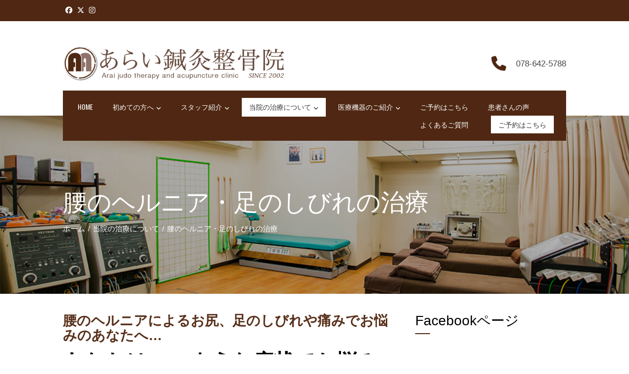

--- FILE ---
content_type: text/html; charset=UTF-8
request_url: https://kenkou-no1.com/cure/hernia
body_size: 17621
content:
<!DOCTYPE html>
<html lang="ja">

    <head>
        <meta charset="UTF-8">
        <meta name="viewport" content="width=device-width, initial-scale=1">
        <link rel="profile" href="http://gmpg.org/xfn/11">

        <title>腰のヘルニア・足のしびれの治療 &#8211; 神戸 三宮 長田 頭痛 肩こり 腰痛｜身体にやさしい整体ならあらい鍼灸整骨院</title>
<meta name='robots' content='max-image-preview:large' />
<link rel='dns-prefetch' href='//fonts.googleapis.com' />
<link rel="alternate" type="application/rss+xml" title="神戸 三宮 長田 頭痛 肩こり 腰痛｜身体にやさしい整体ならあらい鍼灸整骨院 &raquo; フィード" href="https://kenkou-no1.com/feed" />
<link rel="alternate" type="application/rss+xml" title="神戸 三宮 長田 頭痛 肩こり 腰痛｜身体にやさしい整体ならあらい鍼灸整骨院 &raquo; コメントフィード" href="https://kenkou-no1.com/comments/feed" />
<link rel="alternate" title="oEmbed (JSON)" type="application/json+oembed" href="https://kenkou-no1.com/wp-json/oembed/1.0/embed?url=https%3A%2F%2Fkenkou-no1.com%2Fcure%2Fhernia" />
<link rel="alternate" title="oEmbed (XML)" type="text/xml+oembed" href="https://kenkou-no1.com/wp-json/oembed/1.0/embed?url=https%3A%2F%2Fkenkou-no1.com%2Fcure%2Fhernia&#038;format=xml" />
<style id='wp-img-auto-sizes-contain-inline-css'>
img:is([sizes=auto i],[sizes^="auto," i]){contain-intrinsic-size:3000px 1500px}
/*# sourceURL=wp-img-auto-sizes-contain-inline-css */
</style>
<style id='wp-emoji-styles-inline-css'>

	img.wp-smiley, img.emoji {
		display: inline !important;
		border: none !important;
		box-shadow: none !important;
		height: 1em !important;
		width: 1em !important;
		margin: 0 0.07em !important;
		vertical-align: -0.1em !important;
		background: none !important;
		padding: 0 !important;
	}
/*# sourceURL=wp-emoji-styles-inline-css */
</style>
<style id='wp-block-library-inline-css'>
:root{--wp-block-synced-color:#7a00df;--wp-block-synced-color--rgb:122,0,223;--wp-bound-block-color:var(--wp-block-synced-color);--wp-editor-canvas-background:#ddd;--wp-admin-theme-color:#007cba;--wp-admin-theme-color--rgb:0,124,186;--wp-admin-theme-color-darker-10:#006ba1;--wp-admin-theme-color-darker-10--rgb:0,107,160.5;--wp-admin-theme-color-darker-20:#005a87;--wp-admin-theme-color-darker-20--rgb:0,90,135;--wp-admin-border-width-focus:2px}@media (min-resolution:192dpi){:root{--wp-admin-border-width-focus:1.5px}}.wp-element-button{cursor:pointer}:root .has-very-light-gray-background-color{background-color:#eee}:root .has-very-dark-gray-background-color{background-color:#313131}:root .has-very-light-gray-color{color:#eee}:root .has-very-dark-gray-color{color:#313131}:root .has-vivid-green-cyan-to-vivid-cyan-blue-gradient-background{background:linear-gradient(135deg,#00d084,#0693e3)}:root .has-purple-crush-gradient-background{background:linear-gradient(135deg,#34e2e4,#4721fb 50%,#ab1dfe)}:root .has-hazy-dawn-gradient-background{background:linear-gradient(135deg,#faaca8,#dad0ec)}:root .has-subdued-olive-gradient-background{background:linear-gradient(135deg,#fafae1,#67a671)}:root .has-atomic-cream-gradient-background{background:linear-gradient(135deg,#fdd79a,#004a59)}:root .has-nightshade-gradient-background{background:linear-gradient(135deg,#330968,#31cdcf)}:root .has-midnight-gradient-background{background:linear-gradient(135deg,#020381,#2874fc)}:root{--wp--preset--font-size--normal:16px;--wp--preset--font-size--huge:42px}.has-regular-font-size{font-size:1em}.has-larger-font-size{font-size:2.625em}.has-normal-font-size{font-size:var(--wp--preset--font-size--normal)}.has-huge-font-size{font-size:var(--wp--preset--font-size--huge)}.has-text-align-center{text-align:center}.has-text-align-left{text-align:left}.has-text-align-right{text-align:right}.has-fit-text{white-space:nowrap!important}#end-resizable-editor-section{display:none}.aligncenter{clear:both}.items-justified-left{justify-content:flex-start}.items-justified-center{justify-content:center}.items-justified-right{justify-content:flex-end}.items-justified-space-between{justify-content:space-between}.screen-reader-text{border:0;clip-path:inset(50%);height:1px;margin:-1px;overflow:hidden;padding:0;position:absolute;width:1px;word-wrap:normal!important}.screen-reader-text:focus{background-color:#ddd;clip-path:none;color:#444;display:block;font-size:1em;height:auto;left:5px;line-height:normal;padding:15px 23px 14px;text-decoration:none;top:5px;width:auto;z-index:100000}html :where(.has-border-color){border-style:solid}html :where([style*=border-top-color]){border-top-style:solid}html :where([style*=border-right-color]){border-right-style:solid}html :where([style*=border-bottom-color]){border-bottom-style:solid}html :where([style*=border-left-color]){border-left-style:solid}html :where([style*=border-width]){border-style:solid}html :where([style*=border-top-width]){border-top-style:solid}html :where([style*=border-right-width]){border-right-style:solid}html :where([style*=border-bottom-width]){border-bottom-style:solid}html :where([style*=border-left-width]){border-left-style:solid}html :where(img[class*=wp-image-]){height:auto;max-width:100%}:where(figure){margin:0 0 1em}html :where(.is-position-sticky){--wp-admin--admin-bar--position-offset:var(--wp-admin--admin-bar--height,0px)}@media screen and (max-width:600px){html :where(.is-position-sticky){--wp-admin--admin-bar--position-offset:0px}}

/*# sourceURL=wp-block-library-inline-css */
</style><style id='global-styles-inline-css'>
:root{--wp--preset--aspect-ratio--square: 1;--wp--preset--aspect-ratio--4-3: 4/3;--wp--preset--aspect-ratio--3-4: 3/4;--wp--preset--aspect-ratio--3-2: 3/2;--wp--preset--aspect-ratio--2-3: 2/3;--wp--preset--aspect-ratio--16-9: 16/9;--wp--preset--aspect-ratio--9-16: 9/16;--wp--preset--color--black: #000000;--wp--preset--color--cyan-bluish-gray: #abb8c3;--wp--preset--color--white: #ffffff;--wp--preset--color--pale-pink: #f78da7;--wp--preset--color--vivid-red: #cf2e2e;--wp--preset--color--luminous-vivid-orange: #ff6900;--wp--preset--color--luminous-vivid-amber: #fcb900;--wp--preset--color--light-green-cyan: #7bdcb5;--wp--preset--color--vivid-green-cyan: #00d084;--wp--preset--color--pale-cyan-blue: #8ed1fc;--wp--preset--color--vivid-cyan-blue: #0693e3;--wp--preset--color--vivid-purple: #9b51e0;--wp--preset--gradient--vivid-cyan-blue-to-vivid-purple: linear-gradient(135deg,rgb(6,147,227) 0%,rgb(155,81,224) 100%);--wp--preset--gradient--light-green-cyan-to-vivid-green-cyan: linear-gradient(135deg,rgb(122,220,180) 0%,rgb(0,208,130) 100%);--wp--preset--gradient--luminous-vivid-amber-to-luminous-vivid-orange: linear-gradient(135deg,rgb(252,185,0) 0%,rgb(255,105,0) 100%);--wp--preset--gradient--luminous-vivid-orange-to-vivid-red: linear-gradient(135deg,rgb(255,105,0) 0%,rgb(207,46,46) 100%);--wp--preset--gradient--very-light-gray-to-cyan-bluish-gray: linear-gradient(135deg,rgb(238,238,238) 0%,rgb(169,184,195) 100%);--wp--preset--gradient--cool-to-warm-spectrum: linear-gradient(135deg,rgb(74,234,220) 0%,rgb(151,120,209) 20%,rgb(207,42,186) 40%,rgb(238,44,130) 60%,rgb(251,105,98) 80%,rgb(254,248,76) 100%);--wp--preset--gradient--blush-light-purple: linear-gradient(135deg,rgb(255,206,236) 0%,rgb(152,150,240) 100%);--wp--preset--gradient--blush-bordeaux: linear-gradient(135deg,rgb(254,205,165) 0%,rgb(254,45,45) 50%,rgb(107,0,62) 100%);--wp--preset--gradient--luminous-dusk: linear-gradient(135deg,rgb(255,203,112) 0%,rgb(199,81,192) 50%,rgb(65,88,208) 100%);--wp--preset--gradient--pale-ocean: linear-gradient(135deg,rgb(255,245,203) 0%,rgb(182,227,212) 50%,rgb(51,167,181) 100%);--wp--preset--gradient--electric-grass: linear-gradient(135deg,rgb(202,248,128) 0%,rgb(113,206,126) 100%);--wp--preset--gradient--midnight: linear-gradient(135deg,rgb(2,3,129) 0%,rgb(40,116,252) 100%);--wp--preset--font-size--small: 0.9rem;--wp--preset--font-size--medium: 1.05rem;--wp--preset--font-size--large: clamp(1.39rem, 1.39rem + ((1vw - 0.2rem) * 0.836), 1.85rem);--wp--preset--font-size--x-large: clamp(1.85rem, 1.85rem + ((1vw - 0.2rem) * 1.182), 2.5rem);--wp--preset--font-size--xx-large: clamp(2.5rem, 2.5rem + ((1vw - 0.2rem) * 1.4), 3.27rem);--wp--preset--spacing--20: 0.44rem;--wp--preset--spacing--30: 0.67rem;--wp--preset--spacing--40: 1rem;--wp--preset--spacing--50: 1.5rem;--wp--preset--spacing--60: 2.25rem;--wp--preset--spacing--70: 3.38rem;--wp--preset--spacing--80: 5.06rem;--wp--preset--shadow--natural: 6px 6px 9px rgba(0, 0, 0, 0.2);--wp--preset--shadow--deep: 12px 12px 50px rgba(0, 0, 0, 0.4);--wp--preset--shadow--sharp: 6px 6px 0px rgba(0, 0, 0, 0.2);--wp--preset--shadow--outlined: 6px 6px 0px -3px rgb(255, 255, 255), 6px 6px rgb(0, 0, 0);--wp--preset--shadow--crisp: 6px 6px 0px rgb(0, 0, 0);}:root { --wp--style--global--content-size: var(--total-container-width, var(--total-wide-container-width, 1170px));--wp--style--global--wide-size: 1200px; }:where(body) { margin: 0; }.wp-site-blocks > .alignleft { float: left; margin-right: 2em; }.wp-site-blocks > .alignright { float: right; margin-left: 2em; }.wp-site-blocks > .aligncenter { justify-content: center; margin-left: auto; margin-right: auto; }:where(.wp-site-blocks) > * { margin-block-start: 24px; margin-block-end: 0; }:where(.wp-site-blocks) > :first-child { margin-block-start: 0; }:where(.wp-site-blocks) > :last-child { margin-block-end: 0; }:root { --wp--style--block-gap: 24px; }:root :where(.is-layout-flow) > :first-child{margin-block-start: 0;}:root :where(.is-layout-flow) > :last-child{margin-block-end: 0;}:root :where(.is-layout-flow) > *{margin-block-start: 24px;margin-block-end: 0;}:root :where(.is-layout-constrained) > :first-child{margin-block-start: 0;}:root :where(.is-layout-constrained) > :last-child{margin-block-end: 0;}:root :where(.is-layout-constrained) > *{margin-block-start: 24px;margin-block-end: 0;}:root :where(.is-layout-flex){gap: 24px;}:root :where(.is-layout-grid){gap: 24px;}.is-layout-flow > .alignleft{float: left;margin-inline-start: 0;margin-inline-end: 2em;}.is-layout-flow > .alignright{float: right;margin-inline-start: 2em;margin-inline-end: 0;}.is-layout-flow > .aligncenter{margin-left: auto !important;margin-right: auto !important;}.is-layout-constrained > .alignleft{float: left;margin-inline-start: 0;margin-inline-end: 2em;}.is-layout-constrained > .alignright{float: right;margin-inline-start: 2em;margin-inline-end: 0;}.is-layout-constrained > .aligncenter{margin-left: auto !important;margin-right: auto !important;}.is-layout-constrained > :where(:not(.alignleft):not(.alignright):not(.alignfull)){max-width: var(--wp--style--global--content-size);margin-left: auto !important;margin-right: auto !important;}.is-layout-constrained > .alignwide{max-width: var(--wp--style--global--wide-size);}body .is-layout-flex{display: flex;}.is-layout-flex{flex-wrap: wrap;align-items: center;}.is-layout-flex > :is(*, div){margin: 0;}body .is-layout-grid{display: grid;}.is-layout-grid > :is(*, div){margin: 0;}body{padding-top: 0px;padding-right: 0px;padding-bottom: 0px;padding-left: 0px;}:root :where(.wp-element-button, .wp-block-button__link){background-color: #32373c;border-width: 0;color: #fff;font-family: inherit;font-size: inherit;font-style: inherit;font-weight: inherit;letter-spacing: inherit;line-height: inherit;padding-top: calc(0.667em + 2px);padding-right: calc(1.333em + 2px);padding-bottom: calc(0.667em + 2px);padding-left: calc(1.333em + 2px);text-decoration: none;text-transform: inherit;}.has-black-color{color: var(--wp--preset--color--black) !important;}.has-cyan-bluish-gray-color{color: var(--wp--preset--color--cyan-bluish-gray) !important;}.has-white-color{color: var(--wp--preset--color--white) !important;}.has-pale-pink-color{color: var(--wp--preset--color--pale-pink) !important;}.has-vivid-red-color{color: var(--wp--preset--color--vivid-red) !important;}.has-luminous-vivid-orange-color{color: var(--wp--preset--color--luminous-vivid-orange) !important;}.has-luminous-vivid-amber-color{color: var(--wp--preset--color--luminous-vivid-amber) !important;}.has-light-green-cyan-color{color: var(--wp--preset--color--light-green-cyan) !important;}.has-vivid-green-cyan-color{color: var(--wp--preset--color--vivid-green-cyan) !important;}.has-pale-cyan-blue-color{color: var(--wp--preset--color--pale-cyan-blue) !important;}.has-vivid-cyan-blue-color{color: var(--wp--preset--color--vivid-cyan-blue) !important;}.has-vivid-purple-color{color: var(--wp--preset--color--vivid-purple) !important;}.has-black-background-color{background-color: var(--wp--preset--color--black) !important;}.has-cyan-bluish-gray-background-color{background-color: var(--wp--preset--color--cyan-bluish-gray) !important;}.has-white-background-color{background-color: var(--wp--preset--color--white) !important;}.has-pale-pink-background-color{background-color: var(--wp--preset--color--pale-pink) !important;}.has-vivid-red-background-color{background-color: var(--wp--preset--color--vivid-red) !important;}.has-luminous-vivid-orange-background-color{background-color: var(--wp--preset--color--luminous-vivid-orange) !important;}.has-luminous-vivid-amber-background-color{background-color: var(--wp--preset--color--luminous-vivid-amber) !important;}.has-light-green-cyan-background-color{background-color: var(--wp--preset--color--light-green-cyan) !important;}.has-vivid-green-cyan-background-color{background-color: var(--wp--preset--color--vivid-green-cyan) !important;}.has-pale-cyan-blue-background-color{background-color: var(--wp--preset--color--pale-cyan-blue) !important;}.has-vivid-cyan-blue-background-color{background-color: var(--wp--preset--color--vivid-cyan-blue) !important;}.has-vivid-purple-background-color{background-color: var(--wp--preset--color--vivid-purple) !important;}.has-black-border-color{border-color: var(--wp--preset--color--black) !important;}.has-cyan-bluish-gray-border-color{border-color: var(--wp--preset--color--cyan-bluish-gray) !important;}.has-white-border-color{border-color: var(--wp--preset--color--white) !important;}.has-pale-pink-border-color{border-color: var(--wp--preset--color--pale-pink) !important;}.has-vivid-red-border-color{border-color: var(--wp--preset--color--vivid-red) !important;}.has-luminous-vivid-orange-border-color{border-color: var(--wp--preset--color--luminous-vivid-orange) !important;}.has-luminous-vivid-amber-border-color{border-color: var(--wp--preset--color--luminous-vivid-amber) !important;}.has-light-green-cyan-border-color{border-color: var(--wp--preset--color--light-green-cyan) !important;}.has-vivid-green-cyan-border-color{border-color: var(--wp--preset--color--vivid-green-cyan) !important;}.has-pale-cyan-blue-border-color{border-color: var(--wp--preset--color--pale-cyan-blue) !important;}.has-vivid-cyan-blue-border-color{border-color: var(--wp--preset--color--vivid-cyan-blue) !important;}.has-vivid-purple-border-color{border-color: var(--wp--preset--color--vivid-purple) !important;}.has-vivid-cyan-blue-to-vivid-purple-gradient-background{background: var(--wp--preset--gradient--vivid-cyan-blue-to-vivid-purple) !important;}.has-light-green-cyan-to-vivid-green-cyan-gradient-background{background: var(--wp--preset--gradient--light-green-cyan-to-vivid-green-cyan) !important;}.has-luminous-vivid-amber-to-luminous-vivid-orange-gradient-background{background: var(--wp--preset--gradient--luminous-vivid-amber-to-luminous-vivid-orange) !important;}.has-luminous-vivid-orange-to-vivid-red-gradient-background{background: var(--wp--preset--gradient--luminous-vivid-orange-to-vivid-red) !important;}.has-very-light-gray-to-cyan-bluish-gray-gradient-background{background: var(--wp--preset--gradient--very-light-gray-to-cyan-bluish-gray) !important;}.has-cool-to-warm-spectrum-gradient-background{background: var(--wp--preset--gradient--cool-to-warm-spectrum) !important;}.has-blush-light-purple-gradient-background{background: var(--wp--preset--gradient--blush-light-purple) !important;}.has-blush-bordeaux-gradient-background{background: var(--wp--preset--gradient--blush-bordeaux) !important;}.has-luminous-dusk-gradient-background{background: var(--wp--preset--gradient--luminous-dusk) !important;}.has-pale-ocean-gradient-background{background: var(--wp--preset--gradient--pale-ocean) !important;}.has-electric-grass-gradient-background{background: var(--wp--preset--gradient--electric-grass) !important;}.has-midnight-gradient-background{background: var(--wp--preset--gradient--midnight) !important;}.has-small-font-size{font-size: var(--wp--preset--font-size--small) !important;}.has-medium-font-size{font-size: var(--wp--preset--font-size--medium) !important;}.has-large-font-size{font-size: var(--wp--preset--font-size--large) !important;}.has-x-large-font-size{font-size: var(--wp--preset--font-size--x-large) !important;}.has-xx-large-font-size{font-size: var(--wp--preset--font-size--xx-large) !important;}
/*# sourceURL=global-styles-inline-css */
</style>

<link rel='stylesheet' id='totally-parent-style-css' href='https://kenkou-no1.com/wp-content/themes/total/style.css?ver=1.2.7' media='all' />
<link rel='stylesheet' id='total-style-css' href='https://kenkou-no1.com/wp-content/themes/totally/style.css?ver=1.2.7' media='all' />
<style id='total-style-inline-css'>
:root{--total-template-color:#4f2712;--total-template-transparent-color:rgba(79,39,18,0.9);--total-sidebar-width:30%;--total-container-width:1170px;--total-fluid-container-width:80%;--total-container-padding:80px;--total-content-header-color:#000000;--total-content-text-color :#333333;--total-content-link-color :#000000;--total-content-link-hov-color :;--total-title-color :#333333;--total-tagline-color :#333333;--total-logo-width :450px;--total-footer-bg-url:url(https://kenkou-no1.com/wp-content/themes/total/images/footer-bg.jpg);--total-footer-bg-size:auto;--total-footer-bg-repeat:repeat;--total-footer-bg-position:center center;--total-footer-bg-attachment:scroll;--total-footer-bg-overlay:;--total-footer-bg-color:#222222;--total-top-footer-title-color:#EEEEEE;--total-top-footer-text-color:#EEEEEE;--total-footer-anchor-color:#EEEEEE;--total-bottom-footer-text-color:#EEEEEE;--total-bottom-footer-anchor-color:#EEEEEE;--total-service-left-bg:url(https://kenkou-no1.com/wp-content/uploads/2022/02/3A2A1350.jpg)}:root{--total-body-family:'Helvetica',serif;--total-h-family:'Helvetica',serif}.ht-header{border-top:4px solid var(--total-template-color)}#ht-colophon{border-top:4px solid var(--total-template-color)}
/*# sourceURL=total-style-inline-css */
</style>
<link rel='stylesheet' id='totally-styles-css' href='https://kenkou-no1.com/wp-content/themes/totally/styles.css?ver=1.2.7' media='all' />
<style id='totally-styles-inline-css'>
body .ht-main-header{background-image:url(https://kenkou-no1.com/wp-content/uploads/2018/01/img_aboutus06.jpg)}
/*# sourceURL=totally-styles-inline-css */
</style>
<link rel='stylesheet' id='animate-css' href='https://kenkou-no1.com/wp-content/themes/total/css/animate.css?ver=1.2.7' media='all' />
<link rel='stylesheet' id='fontawesome-6.4.2-css' href='https://kenkou-no1.com/wp-content/themes/total/css/fontawesome-6.3.0.css?ver=1.2.7' media='all' />
<link rel='stylesheet' id='font-awesome-v4-shims-css' href='https://kenkou-no1.com/wp-content/themes/total/css/v4-shims.css?ver=1.2.7' media='all' />
<link rel='stylesheet' id='owl-carousel-css' href='https://kenkou-no1.com/wp-content/themes/total/css/owl.carousel.css?ver=1.2.7' media='all' />
<link rel='stylesheet' id='nivo-lightbox-css' href='https://kenkou-no1.com/wp-content/themes/total/css/nivo-lightbox.css?ver=1.2.7' media='all' />
<link rel='stylesheet' id='total-fonts-css' href='https://fonts.googleapis.com/css?family=Oswald%3A200%2C300%2C400%2C500%2C600%2C700&#038;subset=latin%2Clatin-ext&#038;display=swap' media='all' />
<script src="https://kenkou-no1.com/wp-includes/js/jquery/jquery.min.js?ver=3.7.1" id="jquery-core-js"></script>
<script src="https://kenkou-no1.com/wp-includes/js/jquery/jquery-migrate.min.js?ver=3.4.1" id="jquery-migrate-js"></script>
<link rel="https://api.w.org/" href="https://kenkou-no1.com/wp-json/" /><link rel="alternate" title="JSON" type="application/json" href="https://kenkou-no1.com/wp-json/wp/v2/pages/4277" /><link rel="EditURI" type="application/rsd+xml" title="RSD" href="https://kenkou-no1.com/xmlrpc.php?rsd" />
<meta name="generator" content="WordPress 6.9" />
<link rel="canonical" href="https://kenkou-no1.com/cure/hernia" />
<link rel='shortlink' href='https://kenkou-no1.com/?p=4277' />
<link rel="icon" href="https://kenkou-no1.com/wp-content/uploads/2017/10/favicon-150x150.png" sizes="32x32" />
<link rel="icon" href="https://kenkou-no1.com/wp-content/uploads/2017/10/favicon.png" sizes="192x192" />
<link rel="apple-touch-icon" href="https://kenkou-no1.com/wp-content/uploads/2017/10/favicon.png" />
<meta name="msapplication-TileImage" content="https://kenkou-no1.com/wp-content/uploads/2017/10/favicon.png" />
		<style id="wp-custom-css">
			.page-content h2 {
	font-weight: bold;
	color:#59301b;
	font-size: 28px;
}
.page-content h3 {
	font-weight: bold;
}
.page-content h4 {
	color:#8f5e44;
}

.page-content img {
	margin-bottom:20px;
}

/*リスト*/
.entry-content ol{
  counter-reset:list;
  list-style-type:none;
  padding: 0em 1.5em 1.5em .5em;
	margin-left:20px;
}
.entry-content ol li{
  position:relative;
  padding: 7px 5px 7px 25px;
  margin: 5px 0 8px 0px;
}
.entry-content ol li:before{
  counter-increment: list;
  content: counter(list);
  position: absolute;
  left: -10px;
  width: 25px;
  height: 25px;
  line-height: 25px;
  text-align: center;
  color: #fff;
  background: #b0a29c;
  border-radius: 50%;
  top: 50%;
  -moz-transform: translateY(-50%);
  -webkit-transform: translateY(-50%);
  -o-transform: translateY(-50%);
  -ms-transform: translateY(-50%);
  transform: translateY(-50%);
}		</style>
		    </head>

    <body class="wp-singular page-template-default page page-id-4277 page-child parent-pageid-3750 wp-custom-logo wp-embed-responsive wp-theme-total wp-child-theme-totally group-blog ht-fluid ht_right_sidebar ht-titlebar-enabled">
        <div id="ht-page"><a class="skip-link screen-reader-text" href="#ht-content">Skip to content</a>    <header id="ht-masthead" class="ht-site-header">
        <div class="ht-top-header">
            <div class="ht-container">
                
                                <div class="ht-right-header">
                    <div class="ht-top-header-social-icons">
                        <a href="https://www.facebook.com/pochikun0625" target="_blank"><i class="fab fa-facebook"></i></a><a href="https://twitter.com/arai_jtac" target="_blank"><i class="fab fa-x-twitter"></i></a><a href="https://www.instagram.com/arai_jtac/" target="_blank"><i class="fab fa-instagram"></i></a>                    </div>

                    
                </div>
            </div>
        </div>

        <div class="ht-middle-header">
            <div class="ht-container">
                <div id="ht-site-branding">
                    <a href="https://kenkou-no1.com/" class="custom-logo-link" rel="home"><img width="1200" height="192" src="https://kenkou-no1.com/wp-content/uploads/2018/01/head_arai_logo.png" class="custom-logo" alt="神戸 三宮 長田 頭痛 肩こり 腰痛｜身体にやさしい整体ならあらい鍼灸整骨院" decoding="async" fetchpriority="high" srcset="https://kenkou-no1.com/wp-content/uploads/2018/01/head_arai_logo.png 1200w, https://kenkou-no1.com/wp-content/uploads/2018/01/head_arai_logo-300x48.png 300w, https://kenkou-no1.com/wp-content/uploads/2018/01/head_arai_logo-768x123.png 768w, https://kenkou-no1.com/wp-content/uploads/2018/01/head_arai_logo-1024x164.png 1024w" sizes="(max-width: 1200px) 100vw, 1200px" /></a>                </div><!-- .site-branding -->

                                    <div class="ht-site-contact-info">
                        <div class="ht-contact-block"><i class="fa fa-phone"></i><div class="ht-contact-block-text"><p> 078-642-5788</p></div></div>                    </div>
                            </div>
        </div>

        <nav id="ht-site-navigation" class="ht-main-navigation">
            <div class="ht-container">
                <div class="ht-nav-wrap ht-clearfix">
                    <a href="#" class="toggle-bar"><span></span></a>
                    <div class="ht-menu ht-clearfix"><ul id="menu-primary-navigation" class="ht-clearfix"><li id="menu-item-3675" class="menu-item menu-item-type-post_type menu-item-object-page menu-item-home menu-item-3675"><a href="https://kenkou-no1.com/">HOME</a></li>
<li id="menu-item-3676" class="menu-item menu-item-type-post_type menu-item-object-page menu-item-has-children menu-item-3676"><a href="https://kenkou-no1.com/aboutus">初めての方へ</a>
<ul class="sub-menu">
	<li id="menu-item-3745" class="menu-item menu-item-type-post_type menu-item-object-page menu-item-3745"><a href="https://kenkou-no1.com/aboutus/fee">治療費</a></li>
	<li id="menu-item-3746" class="menu-item menu-item-type-post_type menu-item-object-page menu-item-3746"><a href="https://kenkou-no1.com/aboutus/access">診療時間・アクセス</a></li>
</ul>
</li>
<li id="menu-item-3794" class="menu-item menu-item-type-custom menu-item-object-custom menu-item-has-children menu-item-3794"><a href="#">スタッフ紹介</a>
<ul class="sub-menu">
	<li id="menu-item-3678" class="menu-item menu-item-type-post_type menu-item-object-page menu-item-3678"><a href="https://kenkou-no1.com/profile"><small>柔道整復師</small> 新井良幸</a></li>
</ul>
</li>
<li id="menu-item-3795" class="menu-item menu-item-type-post_type menu-item-object-page current-page-ancestor current-menu-ancestor current-page-parent current_page_ancestor menu-item-has-children menu-item-3795"><a href="https://kenkou-no1.com/cure">当院の治療について</a>
<ul class="sub-menu">
	<li id="menu-item-3798" class="menu-item menu-item-type-custom menu-item-object-custom menu-item-has-children menu-item-3798"><a href="#">治療法</a>
	<ul class="sub-menu">
		<li id="menu-item-2612" class="menu-item menu-item-type-post_type menu-item-object-page menu-item-2612"><a href="https://kenkou-no1.com/cure/chiro">整体治療</a></li>
		<li id="menu-item-3796" class="menu-item menu-item-type-post_type menu-item-object-page menu-item-3796"><a href="https://kenkou-no1.com/cure/acupuncture">鍼治療</a></li>
		<li id="menu-item-3797" class="menu-item menu-item-type-post_type menu-item-object-page menu-item-3797"><a href="https://kenkou-no1.com/cure/highcharge">ハイチャージ療法</a></li>
		<li id="menu-item-2618" class="menu-item menu-item-type-post_type menu-item-object-page menu-item-2618"><a href="https://kenkou-no1.com/cure/sports">スポーツコンディショニング</a></li>
		<li id="menu-item-2619" class="menu-item menu-item-type-post_type menu-item-object-page menu-item-2619"><a href="https://kenkou-no1.com/cure/osteopath">整骨（柔道整復）</a></li>
		<li id="menu-item-2620" class="menu-item menu-item-type-post_type menu-item-object-page menu-item-2620"><a href="https://kenkou-no1.com/cure/accident">交通事故後の治療</a></li>
		<li id="menu-item-2621" class="menu-item menu-item-type-post_type menu-item-object-page menu-item-2621"><a href="https://kenkou-no1.com/cure/itamidome">ストップ！痛み止め！</a></li>
		<li id="menu-item-2622" class="menu-item menu-item-type-post_type menu-item-object-page menu-item-2622"><a href="https://kenkou-no1.com/cure/toowarm">温めすぎにご注意を！</a></li>
	</ul>
</li>
	<li id="menu-item-3799" class="menu-item menu-item-type-custom menu-item-object-custom current-menu-ancestor current-menu-parent menu-item-has-children menu-item-3799"><a href="#">症状別</a>
	<ul class="sub-menu">
		<li id="menu-item-2613" class="menu-item menu-item-type-post_type menu-item-object-page menu-item-2613"><a href="https://kenkou-no1.com/cure/katakori">肩こり・首こりの治療</a></li>
		<li id="menu-item-2614" class="menu-item menu-item-type-post_type menu-item-object-page menu-item-2614"><a href="https://kenkou-no1.com/cure/headache">頭痛のための治療</a></li>
		<li id="menu-item-2615" class="menu-item menu-item-type-post_type menu-item-object-page menu-item-2615"><a href="https://kenkou-no1.com/cure/lbp">腰痛のための治療</a></li>
		<li id="menu-item-2616" class="menu-item menu-item-type-post_type menu-item-object-page menu-item-2616"><a href="https://kenkou-no1.com/cure/pain">坐骨神経痛のための治療</a></li>
		<li id="menu-item-4285" class="menu-item menu-item-type-post_type menu-item-object-page current-menu-item page_item page-item-4277 current_page_item menu-item-4285"><a href="https://kenkou-no1.com/cure/hernia" aria-current="page">腰のヘルニア・足のしびれの治療</a></li>
	</ul>
</li>
</ul>
</li>
<li id="menu-item-4010" class="menu-item menu-item-type-custom menu-item-object-custom menu-item-home menu-item-has-children menu-item-4010"><a href="https://kenkou-no1.com#">医療機器のご紹介</a>
<ul class="sub-menu">
	<li id="menu-item-3814" class="menu-item menu-item-type-post_type menu-item-object-page menu-item-3814"><a href="https://kenkou-no1.com/machine/highchage-neo"><small>ハイトーン治療器</small>ハイチャージNEO</a></li>
	<li id="menu-item-3815" class="menu-item menu-item-type-post_type menu-item-object-page menu-item-3815"><a href="https://kenkou-no1.com/machine/wa">WA理学療法ベッド</a></li>
	<li id="menu-item-3816" class="menu-item menu-item-type-post_type menu-item-object-page menu-item-3816"><a href="https://kenkou-no1.com/machine/vectoron">ベクトロン</a></li>
</ul>
</li>
<li id="menu-item-3748" class="menu-item menu-item-type-custom menu-item-object-custom menu-item-3748"><a href="https://kenkou-no1.com/new/aboutus/access/#reserve">ご予約はこちら</a></li>
<li id="menu-item-3679" class="menu-item menu-item-type-taxonomy menu-item-object-category menu-item-3679"><a href="https://kenkou-no1.com/archives/category/voice">患者さんの声</a></li>
<li id="menu-item-3677" class="menu-item menu-item-type-post_type menu-item-object-page menu-item-3677"><a href="https://kenkou-no1.com/faq">よくあるご質問</a></li>
<li class="menu-item ht-button-menu"><a href="https://kenkou-no1.com/aboutus/access">ご予約はこちら</a></li></ul></div>                </div>
            </div>
        </nav><!-- #ht-site-navigation -->
    </header><!-- #ht-masthead -->
    <div id="ht-content" class="ht-site-content">            <div class="ht-main-header">
                <div class="ht-container">
                    <h1 class="ht-main-title">腰のヘルニア・足のしびれの治療</h1>                    <nav role="navigation" aria-label="パンくずリスト" class="breadcrumb-trail breadcrumbs" itemprop="breadcrumb"><ul class="trail-items" itemscope itemtype="http://schema.org/BreadcrumbList"><meta name="numberOfItems" content="3" /><meta name="itemListOrder" content="Ascending" /><li itemprop="itemListElement" itemscope itemtype="http://schema.org/ListItem" class="trail-item trail-begin"><a href="https://kenkou-no1.com" rel="home" itemprop="item"><span itemprop="name">ホーム</span></a><meta itemprop="position" content="1" /></li><li itemprop="itemListElement" itemscope itemtype="http://schema.org/ListItem" class="trail-item"><a href="https://kenkou-no1.com/cure" itemprop="item"><span itemprop="name">当院の治療について</span></a><meta itemprop="position" content="2" /></li><li itemprop="itemListElement" itemscope itemtype="http://schema.org/ListItem" class="trail-item trail-end"><span itemprop="name">腰のヘルニア・足のしびれの治療</span><meta itemprop="position" content="3" /></li></ul></nav>                </div>
            </div><!-- .entry-header -->
                    <div class="ht-container ht-clearfix">
            <div id="primary" class="content-area">
                <main id="main" class="site-main">

                    
                        
<article id="post-4277" class="post-4277 page type-page status-publish has-post-thumbnail">

    <div class="page-content">
        <h2>腰のヘルニアによるお尻、足のしびれや痛みでお悩みのあなたへ…</h2>
<h3>あなたはこのような症状でお悩みではないですか？</h3>
<div class="row">
<div class="col-xs-12 col-sm-4 col-md-4 col-lg-4">
<a href="https://kenkou-no1.com/wp-content/uploads/2022/02/43043-scaled.jpg"><img decoding="async" src="https://kenkou-no1.com/wp-content/uploads/2022/02/43043-798x1024.jpg" alt="足のしびれ" width="640" height="821" ></a>
</div>
<div class="col-xs-12 col-sm-8 col-md-8 col-lg-8">
<ul>
<li>足のしびれがひどく病院でヘルニアと診断され手術をすすめられているけどできれば手術はしたくない</li>
<li>同じ姿勢で長時間いるとお尻や足がしびれてくる</li>
<li>お尻の奥や太もも、ふくらはぎがしびれたり痛くなったりする</li>
<li>とにかく足が重たく、だるくてしんどい</li>
<li>しびれや痛みで仕事や家事、育児に集中できない</li>
<li>湿布を貼ったりや痛み止めを飲んでもその時だけでまたすぐに痛くなる</li>
<li>定期的にマッサージを受けているけど楽にならない</li>
<li>近くの整骨院に通っているけど良くならない</li>
</ul>
</div>
</div>
<h3>はじめまして。あらい鍼灸整骨院の新井敏起・新井良幸です</h3>
<div class="row">
<div class="col-xs-12 col-sm-4 col-md-4 col-lg-4">
<a href="https://kenkou-no1.com/wp-content/uploads/2018/01/img_arais01-1.jpg"><img decoding="async" src="https://kenkou-no1.com/wp-content/uploads/2018/01/img_arais01-1.jpg" alt="新井敏起・新井良幸" class="under" width="600" height="400"></a>
</div>
<div class="col-xs-12 col-sm-8 col-md-8 col-lg-8">
あなたがこのページをご覧になっていると言うことは腰のヘルニアや坐骨神経痛、足のしびれでお悩みで、もしかしたら色々な整骨院や整体院、鍼灸院や病院で診てもらっているにも関わらず症状が楽にならない…湿布や痛み止めを使っても良くならない…どうすればいいの？とお困りだからではないでしょうか？
</div>
</div>
<h2>ヘルニアだからと言ってしびれや痛みが出るわけではない！</h2>
<blockquote><p>病院でヘルニアと診断されで不安になっている皆様！こちらの論文をご覧ください。<br />
椎間板ヘルニアと診断された強い腰下肢痛を訴える患者４６名と、年齢、性別、職業などを一致させた健常者４６名の腰部椎間板をＭＲＩで比較した結果、健常者の７６％に椎間板ヘルニアが、８５％に椎間板変性が確認された。<br />
引用元：http://1.usa.gov/iN3oKG</p></blockquote>
<p>これは国際腰痛学会でボルボ賞と言う賞を受賞した有名な論文です。</p>
<p>簡単に説明すると、足の痛みやしびれを感じたことのない健康な人の中にも椎間板ヘルニアや椎間板が潰れている人がいます。</p>
<p>逆にむちゃくちゃ足がしびれていてもきれいな腰骨の人もいるのです。</p>
<p>と言うことは事は腰のヘルニアと診断されても、それが足のしびれの本当の原因ではない可能性が高いと言うことです。</p>
<h2>偽ヘルニアにご用心</h2>
<p>よく病院で坐骨神経痛の症状を訴えて検査（ほとんどがレントゲン検査）を受けた結果、「ヘルニア」と診断される方が多いのですが、この診断結果のほとんどが「ヘルニア」ではない「偽ヘルニア」であるということをご存知ですか？</p>
<p>まずレントゲン検査では、関節造影剤を入れて映さない限り椎間板ヘルニアは写りません。<br />
ではなぜヘルニアと病名がつけられてしまうのか？</p>
<p>そのほとんどがお医者さんの主観です。</p>
<p>患者さんの症状の訴えとレントゲン上で腰椎の隙間が狭かったりすると…</p>
<p>「椎間板が変形しているかもしれないなぁ？」</p>
<p>といった理由でヘルニアと診断されることがほとんどで、私が臨床で治療してきた、病院でヘルニアと言われた患者さんでＭＲＩ検査を受けて本当にヘルニアだった人は50人に1人ぐらいです。</p>
<p>ですから、病院でヘルニアと診断された方でもヘルニアではないかもしれません。<br />
では、ヘルニアが原因ではないなら、なぜ足のしびれや痛みは起こるのでしょうか？</p>
<h2>当院が考える足のしびれ・痛みの原因とは？</h2>
<ul>
<li>足腰まわりの筋肉の緊張や筋力低下</li>
<li>お尻の奥の筋肉の緊張や筋力低下</li>
<li>インナーマッスルの緊張や筋力低下</li>
<li>骨格(背骨や骨盤)や体全体の筋肉のバランスが悪い</li>
<li>日々の疲れが取れず免疫力や治癒力が低下している</li>
</ul>
<p>それに加え、</p>
<ul>
<li>長時間同じ姿勢での仕事による筋肉の緊張や血行不良</li>
<li>喫煙・飲酒</li>
<li>内臓、特に消化器官への負担（食べ過ぎ・飲み過ぎ（冷たいもの）・偏食・糖分の取り過ぎ）</li>
<li>ストレス（不規則な生活・人間関係・将来への不安など）</li>
<li>運動不足、または運動のやり過ぎ、間違った運動をしている</li>
<li>体に負担になる治療をしている（牽引治療や強い刺激のマッサージなど）</li>
<li>温め過ぎ（カイロを貼る、電気カーペットや電気毛布を使用する）→「<a href="toowarm">温めすぎにご注意</a>」を</li>
<li>薬を飲んでいる（痛み止めや睡眠導入剤、精神安定剤など）<br />
※薬がなぜダメなのかは「<a href="../itamidome">ストップ痛み止め！</a>」をご覧下さい</li>
</ul>
<p>など様々な原因が複雑に組み合わさって起こると考えています。</p>
<h2>当院の患者さんの足のしびれ・痛みの原因で特に多いものをあげるとすれば…</h2>
<ol>
<li>骨格(背骨や骨盤)や体全体の筋肉のバランスが悪い</li>
<li>長時間同じ姿勢での仕事による筋肉の緊張や血行不良</li>
<li>ストレス（不規則な生活・人間関係・将来への不安など）</li>
<li>運動不足、または運動のやり過ぎ、間違った運動をしている</li>
<li>お尻の奥の筋肉の緊張や筋力低下</li>
<li>日々の疲れが取れず免疫力や治癒力が低下している</li>
</ol>
<p>これらの原因は自分自身ではなかなか気づかない場合が多く、知らない間に症状が悪化してしまう可能性が高いですので、少しでも気になることがあれば我慢せず適切な治療を受けることをおすすめします。</p>
<h2>当院の足のしびれ・痛みに対する治療の流れ</h2>
<p>当院では一般的な整骨院のように話しもしっかり聴かず、検査もせずいきなりベッドに寝かせて痛い所に電気治療をしたり、マッサージ的な治療を始めるようなことはいたしません。</p>
<p>まず問診(カウンセリング)をし、検査(触診)を経てあなたの症状やお体の状態を判断し、今あなたにとって最善の治療は何か？を考え数ある治療法の中から治療法を組み合わせていきます。</p>
<p>例えば鍼が苦手な方に対して無理に鍼をしたりしませんし、整体が苦手な方に対して必ず整体するわけではありませんのでご安心ください。</p>
<h3>①問診</h3>
<p>まず始めにあなたのお悩みの症状の原因を見極める為にしっかりとお話を聴かせていただきます。<br />
<a href="https://kenkou-no1.com/wp-content/uploads/2022/02/3A2A1362.jpg"><img decoding="async" src="https://kenkou-no1.com/wp-content/uploads/2022/02/3A2A1362.jpg" alt="問診" width="300" height="200" /></a></p>
<h3>②検査・触診</h3>
<p>あなたの足のしびれの原因を様々な検査や触診をしながら見つけていきます。<br />
<a href="https://kenkou-no1.com/wp-content/uploads/2022/02/3A2A1480.jpg"><img loading="lazy" decoding="async" src="https://kenkou-no1.com/wp-content/uploads/2022/02/3A2A1480.jpg" alt="検査・触診" width="300" height="450" /></a></p>
<h3>③治療</h3>
<p>以下の治療からあなたのお体の状態に最善の治療法を組み合わせて行います。</p>
<div class="row">
<div class="col-xs-12 col-sm-4 col-md-4 col-lg-4">
<h4>整体</h4>
<p><a href="https://kenkou-no1.com/wp-content/uploads/2022/02/3A2A1525.jpg"><img loading="lazy" decoding="async" src="https://kenkou-no1.com/wp-content/uploads/2022/02/3A2A1525.jpg" alt="整体" width="300" height="200" /></a><br />
筋肉や骨格、関節などのバランスをソフトながらもしっかりと整えます。</p>
<p>当院の整体はボキボキ鳴らしたり、きつく体を捻ったり、押さえたりしないので小さなお子様からご年配の方まで安心して受けていただけます。</p>
<p><i class="fa fa-hand-o-right"></i> <a href="/cure/chiro">詳しくは「整体ページ」をご覧下さい&gt;&gt;</a>
</div>
<div class="col-xs-12 col-sm-4 col-md-4 col-lg-4">
<h4>鍼治療</h4>
<p><a href="https://kenkou-no1.com/wp-content/uploads/2022/02/3A2A1661.jpg"><img loading="lazy" decoding="async" src="https://kenkou-no1.com/wp-content/uploads/2022/02/3A2A1661.jpg" alt="鍼治療" width="667" height="1000" /></a><br />
痛みのある部分やそれらに関連したポイント(つぼ)に鍼をしていきます。</p>
<p>痛みを抑える効果的である…と海外だけではなく日本でも鍼治療の効果は科学的に実証されています。</p>
<p><i class="fa fa-hand-o-right"></i> <a href="/cure/acupuncture">詳しくは「鍼治療ページ」をご覧下さい&gt;&gt;</a>
</div>
<div class="col-xs-12 col-sm-4 col-md-4 col-lg-4">
<h4>ハイチャージ療法</h4>
<p><a href="https://kenkou-no1.com/wp-content/uploads/2022/02/3A2A1589.jpg"><img loading="lazy" decoding="async" src="https://kenkou-no1.com/wp-content/uploads/2022/02/3A2A1589.jpg" alt="ハイチャージ療法" width="300" height="200" /></a><br />
あらい鍼灸整骨院では兵庫県下の医療機関でも数台しか取り扱っていない『ハイトーン治療器・ハイチャージNEO』という、最新の電気治療器を導入し整体治療や鍼治療と合わせて使用しております。</p>
<p>医療の先進国ドイツで開発されたハイチャージNEOは、「痛みの早期回復」と「全身の活性化」に効果があります。<br />
整体や鍼治療を組み合わせることで治療効果も上がります。</p>
<p>※神戸市長田区におきましてハイチャージNEOはあらい鍼灸整骨院にしかございません。</p>
<p><i class="fa fa-hand-o-right"></i> <a href="/cure/highcharge">詳しくは「ハイチャージ療法ページ」をご覧下さい&gt;&gt;</a>
</div>
</div>
<h3>④お体の状態確認</h3>
<p>治療が終わりましたらお体の状態の確認を行います。この中で、自宅で出来る簡単なセルフケアの方法やトレーニング指導などもあわせて行います。<br />
<a href="https://kenkou-no1.com/wp-content/uploads/2022/02/3A2A1823.jpg"><img loading="lazy" decoding="async" src="https://kenkou-no1.com/wp-content/uploads/2022/02/3A2A1823.jpg" alt="　確認" width="300" height="200" /></a></p>
<h3>⑤治療計画の説明</h3>
<p>症状によっては次の日にもう一度治療しなければならない人もいれば、二週間後でも大丈夫な人もいます。<br />
<a href="https://kenkou-no1.com/wp-content/uploads/2022/02/3A2A1901.jpg"><img loading="lazy" decoding="async" src="https://kenkou-no1.com/wp-content/uploads/2022/02/3A2A1901.jpg" alt="治療計画" width="300" height="200" /></a></p>
<p>治療内容や治療ペース、お体の状態が良くなるにはどうすれば良いのか？治療目標を決めながら治療計画を分かりやすく説明させていただきます。</p>
<h2>腰のヘルニア・足のしびれでお悩みの方は今すぐご予約を！</h2>
<h3>1日限定10名様まで</h3>
<p>当院では1人1人の患者さんの体をしっかりと治療いたします。<br />
治療の質を落とさないためにも1日に診ることのできる患者さんの数を10名様までとさせていただいております。</p>
<h3>お早めにご予約ください</h3>
<div class="row">
<div class="col-xs-12 col-sm-8 col-md-8 col-lg-8">
現在、通院中の患者様のほとんどが治療後に数週間後または1ヶ月後に予約を入れて帰られます。<br />
「都合の良い日時に予約が取れなかった！」<br />
「痛くて今すぐ治療受けたいのに予約が取れなかった…」</p>
<p>となりませんよう当院で治療を受けてみたい！と思った方は今すぐお電話にてご予約ください！
</p></div>
<div class="col-xs-12 col-sm-4 col-md-4 col-lg-4">
<a href="https://kenkou-no1.com/wp-content/uploads/2022/02/3A2A1382.jpg"><img loading="lazy" decoding="async" src="https://kenkou-no1.com/wp-content/uploads/2022/02/3A2A1382.jpg" alt="ご予約はお早めに" class="under" width="600" height="400"></a>
</div>
</div>
<p><i class="fa fa-hand-o-right"></i> <a href="katakori">肩こり、首のこりでお悩みの方は「肩こり・首こりの治療」をご覧下さい&gt;&gt;</a><br />
<i class="fa fa-hand-o-right"></i> <a href="/cure/headache">原因のわからない頭痛でお悩みの方は「頭痛の治療」をご覧下さい&gt;&gt;</a><br />
<i class="fa fa-hand-o-right"></i> <a href="/cure/lbp">腰痛でお悩みの方は「腰痛の治療」をご覧下さい&gt;&gt;</a><br />
<i class="fa fa-hand-o-right"></i> <a href="/cure/pain">坐骨神経痛でお悩みの方は「坐骨神経痛の治療」をご覧下さい&gt;&gt;</a></p>
<p class="text-right">（柔道整復師 新井良幸 監修）</p>
    </div><!-- .entry-content -->

</article><!-- #post-## -->
                        
                    
                </main>
            </div>

                        <div id="secondary" class="widget-area">
                <aside id="text-14" class="widget widget_text"><h5 class="widget-title">Facebookページ</h5>			<div class="textwidget"><p><iframe loading="lazy" style="border: none; overflow: hidden;" src="https://www.facebook.com/plugins/page.php?href=https%3A%2F%2Fwww.facebook.com%2Fpochikun0625&amp;tabs=timeline&amp;width=400&amp;height=700&amp;small_header=true&amp;adapt_container_width=true&amp;hide_cover=false&amp;show_facepile=true&amp;appId" frameborder="0" scrolling="no" allowfullscreen="true"></iframe></p>
</div>
		</aside><aside id="search-4" class="widget widget_search"><h5 class="widget-title">サイト内を検索</h5><form role="search" method="get" class="search-form" action="https://kenkou-no1.com/">
				<label>
					<span class="screen-reader-text">検索:</span>
					<input type="search" class="search-field" placeholder="検索&hellip;" value="" name="s" />
				</label>
				<input type="submit" class="search-submit" value="検索" />
			</form></aside>            </div><!-- #secondary -->
                    </div>

        </div><!-- #content --><footer id="ht-colophon" class="ht-site-footer">            <div id="ht-main-footer">
                <div class="ht-container">
                    <div class="ht-main-footer col-4-1-1-1-1">
                                                        <div class="ht-footer ht-footer1">
                                    <aside id="text-15" class="widget widget_text">			<div class="textwidget"><p><a href="https://kenkou-no1.com"><img loading="lazy" decoding="async" class="alignleft" src="https://kenkou-no1.com/wp-content/uploads/2017/12/arao_logo_w.png" alt="あらい鍼灸整骨院" width="600" height="90" /></a></p>
</div>
		</aside><aside id="custom_html-5" class="widget_text widget widget_custom_html"><div class="textwidget custom-html-widget"><p>〒653-0036　兵庫県神戸市長田区腕塚町６丁目１−８
アスタ新長田 ＴＯＷＥＲＳ ＣＯＵＲＴ ２番館コート棟 110号</p></div></aside><aside id="text-17" class="widget widget_text">			<div class="textwidget"><p><a href="tel:0786425788" onClick="goog_report_conversion('tel:0786425788');yahoo_report_conversion(undefined);return false;" class="btn btn-primary"><i class="fa fa-phone" aria-hidden="true"></i> 078-642-5788</a></p>
</div>
		</aside><aside id="custom_html-4" class="widget_text widget widget_custom_html"><h5 class="widget-title">インターネット予約受付中</h5><div class="textwidget custom-html-widget"><a href="https://res.locaop.jp/a/arai_seikotsuin/shops/arai" rel="noopener" target="_blank"><img src="https://kenkou-no1.com/wp-content/uploads/2023/02/in_page_button_web.png" alt="ネット予約" width="300" height="107" /></a></div></aside>                                </div>
                                                                <div class="ht-footer ht-footer2">
                                    <aside id="text-18" class="widget widget_text"><h5 class="widget-title">診療時間</h5>			<div class="textwidget"><p>月・火・木・金／10:00～19:00<br />
土曜日・日曜日／9:00～12:00<br />
休診日／水曜日・祝祭日</p>
<p><strong>★平日お昼休みはありません！</strong></p>
</div>
		</aside><aside id="custom_html-2" class="widget_text widget widget_custom_html"><h5 class="widget-title">公式LINEアカウント</h5><div class="textwidget custom-html-widget"><p>あらい鍼灸整骨院公式LINEアカウントからも24時間ご予約やお身体に関するご相談が可能です。
	</p>
友だち追加よろしくお願いします。

<a href="https://lin.ee/swKVRMx"><img height="36" border="0" src="https://scdn.line-apps.com/n/line_add_friends/btn/ja.png"></a></div></aside>                                </div>
                                                                <div class="ht-footer ht-footer3">
                                    <aside id="text-20" class="widget widget_text"><h5 class="widget-title">BLOG</h5>			<div class="textwidget"><p><a href="http://ameblo.jp/pochikun0625/" target="blank">あらい鍼灸整骨院ブログはこちら >></a></p>
</div>
		</aside><aside id="archives-4" class="widget widget_archive"><h5 class="widget-title">アーカイブ</h5>		<label class="screen-reader-text" for="archives-dropdown-4">アーカイブ</label>
		<select id="archives-dropdown-4" name="archive-dropdown">
			
			<option value="">月を選択</option>
				<option value='https://kenkou-no1.com/archives/date/2015/04'> 2015年4月 </option>
	<option value='https://kenkou-no1.com/archives/date/2015/02'> 2015年2月 </option>
	<option value='https://kenkou-no1.com/archives/date/2014/12'> 2014年12月 </option>
	<option value='https://kenkou-no1.com/archives/date/2014/11'> 2014年11月 </option>
	<option value='https://kenkou-no1.com/archives/date/2014/10'> 2014年10月 </option>
	<option value='https://kenkou-no1.com/archives/date/2014/09'> 2014年9月 </option>
	<option value='https://kenkou-no1.com/archives/date/2014/08'> 2014年8月 </option>
	<option value='https://kenkou-no1.com/archives/date/2014/07'> 2014年7月 </option>
	<option value='https://kenkou-no1.com/archives/date/2014/06'> 2014年6月 </option>
	<option value='https://kenkou-no1.com/archives/date/2014/05'> 2014年5月 </option>
	<option value='https://kenkou-no1.com/archives/date/2014/04'> 2014年4月 </option>
	<option value='https://kenkou-no1.com/archives/date/2014/03'> 2014年3月 </option>
	<option value='https://kenkou-no1.com/archives/date/2014/02'> 2014年2月 </option>
	<option value='https://kenkou-no1.com/archives/date/2014/01'> 2014年1月 </option>
	<option value='https://kenkou-no1.com/archives/date/2013/12'> 2013年12月 </option>

		</select>

			<script>
( ( dropdownId ) => {
	const dropdown = document.getElementById( dropdownId );
	function onSelectChange() {
		setTimeout( () => {
			if ( 'escape' === dropdown.dataset.lastkey ) {
				return;
			}
			if ( dropdown.value ) {
				document.location.href = dropdown.value;
			}
		}, 250 );
	}
	function onKeyUp( event ) {
		if ( 'Escape' === event.key ) {
			dropdown.dataset.lastkey = 'escape';
		} else {
			delete dropdown.dataset.lastkey;
		}
	}
	function onClick() {
		delete dropdown.dataset.lastkey;
	}
	dropdown.addEventListener( 'keyup', onKeyUp );
	dropdown.addEventListener( 'click', onClick );
	dropdown.addEventListener( 'change', onSelectChange );
})( "archives-dropdown-4" );

//# sourceURL=WP_Widget_Archives%3A%3Awidget
</script>
</aside><aside id="categories-3" class="widget widget_categories"><h5 class="widget-title">カテゴリー</h5><form action="https://kenkou-no1.com" method="get"><label class="screen-reader-text" for="cat">カテゴリー</label><select  name='cat' id='cat' class='postform'>
	<option value='-1'>カテゴリーを選択</option>
	<option class="level-0" value="6">お知らせ</option>
	<option class="level-0" value="35">ぎっくり腰</option>
	<option class="level-0" value="36">ねちがい</option>
	<option class="level-0" value="38">めまい　メニエール症候群</option>
	<option class="level-0" value="2">アメカジ</option>
	<option class="level-0" value="21">アメカジ　ユニオン</option>
	<option class="level-0" value="20">アロハシャツ</option>
	<option class="level-0" value="32">コアコンディショニング　インナーマッスル</option>
	<option class="level-0" value="28">ストレッチポール</option>
	<option class="level-0" value="45">セルフコンディショニング</option>
	<option class="level-0" value="25">ドラゴンボール</option>
	<option class="level-0" value="46">パーソナルトレーニング</option>
	<option class="level-0" value="26">フィギュア</option>
	<option class="level-0" value="18">フリーホイーラーズ</option>
	<option class="level-0" value="29">ヘルニア</option>
	<option class="level-0" value="51">免疫力</option>
	<option class="level-0" value="23">台風</option>
	<option class="level-0" value="17">吸玉</option>
	<option class="level-0" value="31">坐骨神経痛</option>
	<option class="level-0" value="3">大切な身体のこと</option>
	<option class="level-0" value="27">姿勢矯正</option>
	<option class="level-0" value="41">師走</option>
	<option class="level-0" value="8">整体治療</option>
	<option class="level-0" value="1">朝のご挨拶</option>
	<option class="level-0" value="30">梨状筋症候群</option>
	<option class="level-0" value="4">治療あれこれ</option>
	<option class="level-0" value="52">治癒力</option>
	<option class="level-0" value="16">猫背</option>
	<option class="level-0" value="7">神戸市　長田区　須磨区　三ノ宮</option>
	<option class="level-0" value="12">神経痛</option>
	<option class="level-0" value="10">肩こり</option>
	<option class="level-0" value="11">腰痛</option>
	<option class="level-0" value="15">膝の痛み</option>
	<option class="level-0" value="14">花粉症</option>
	<option class="level-0" value="19">足の疲れ</option>
	<option class="level-0" value="33">野球　柔道　サッカー　卓球　バスケットボール　バレーボール　陸上　マラソン　</option>
	<option class="level-0" value="22">鉄人28号</option>
	<option class="level-0" value="5">院長の日常</option>
	<option class="level-0" value="9">頭痛</option>
	<option class="level-0" value="24">頭蓋骨矯正</option>
	<option class="level-0" value="13">骨盤矯正</option>
	<option class="level-0" value="47">魁・身体塾♡</option>
	<option class="level-0" value="54">２月</option>
	<option class="level-0" value="37">Ｏ脚　猫背　反り腰　ストレートネック</option>
</select>
</form><script>
( ( dropdownId ) => {
	const dropdown = document.getElementById( dropdownId );
	function onSelectChange() {
		setTimeout( () => {
			if ( 'escape' === dropdown.dataset.lastkey ) {
				return;
			}
			if ( dropdown.value && parseInt( dropdown.value ) > 0 && dropdown instanceof HTMLSelectElement ) {
				dropdown.parentElement.submit();
			}
		}, 250 );
	}
	function onKeyUp( event ) {
		if ( 'Escape' === event.key ) {
			dropdown.dataset.lastkey = 'escape';
		} else {
			delete dropdown.dataset.lastkey;
		}
	}
	function onClick() {
		delete dropdown.dataset.lastkey;
	}
	dropdown.addEventListener( 'keyup', onKeyUp );
	dropdown.addEventListener( 'click', onClick );
	dropdown.addEventListener( 'change', onSelectChange );
})( "cat" );

//# sourceURL=WP_Widget_Categories%3A%3Awidget
</script>
</aside>                                </div>
                                                                <div class="ht-footer ht-footer4">
                                    <aside id="text-21" class="widget widget_text"><h5 class="widget-title">Twitter</h5>			<div class="textwidget"><p><a class="twitter-timeline" href="https://twitter.com/arai_jtac?ref_src=twsrc%5Etfw" data-lang="ja" data-width="550" data-height="500">Tweets by arai_jtac</a> <script async src="https://platform.twitter.com/widgets.js" charset="utf-8"></script></p>
</div>
		</aside>                                </div>
                                                    </div>
                </div>
            </div>
                    <div id="ht-bottom-footer">
            <div class="ht-container">
                <div class="ht-site-info ht-bottom-footer">
                    <a href="https://hashthemes.com/wordpress-theme/totally/" target="_blank">WordPress Theme - Totally</a> by HashThemes                </div><!-- #site-info -->
            </div>
        </div>
        </footer><!-- #colophon --></div><!-- #page --><script type="speculationrules">
{"prefetch":[{"source":"document","where":{"and":[{"href_matches":"/*"},{"not":{"href_matches":["/wp-*.php","/wp-admin/*","/wp-content/uploads/*","/wp-content/*","/wp-content/plugins/*","/wp-content/themes/totally/*","/wp-content/themes/total/*","/*\\?(.+)"]}},{"not":{"selector_matches":"a[rel~=\"nofollow\"]"}},{"not":{"selector_matches":".no-prefetch, .no-prefetch a"}}]},"eagerness":"conservative"}]}
</script>
            <div id="ht-back-top" class="ht-hide"><i class="fas fa-angle-up"></i></div>
            <script src="https://kenkou-no1.com/wp-content/themes/totally/js/totally-custom.js?ver=1.2.7" id="totally-custom-js"></script>
<script src="https://kenkou-no1.com/wp-content/themes/total/js/jquery.nav.js?ver=1.2.7" id="jquery-nav-js"></script>
<script src="https://kenkou-no1.com/wp-content/themes/total/js/owl.carousel.js?ver=1.2.7" id="owl-carousel-js"></script>
<script src="https://kenkou-no1.com/wp-includes/js/imagesloaded.min.js?ver=5.0.0" id="imagesloaded-js"></script>
<script src="https://kenkou-no1.com/wp-content/themes/total/js/isotope.pkgd.js?ver=1.2.7" id="isotope-pkgd-js"></script>
<script src="https://kenkou-no1.com/wp-content/themes/total/js/nivo-lightbox.js?ver=1.2.7" id="nivo-lightbox-js"></script>
<script src="https://kenkou-no1.com/wp-content/themes/total/js/superfish.js?ver=1.2.7" id="superfish-js"></script>
<script src="https://kenkou-no1.com/wp-content/themes/total/js/odometer.js?ver=1.2.7" id="odometer-js"></script>
<script src="https://kenkou-no1.com/wp-content/themes/total/js/waypoint.js?ver=1.2.7" id="waypoint-js"></script>
<script src="https://kenkou-no1.com/wp-content/themes/total/js/headroom.js?ver=1.2.7" id="headroom-js"></script>
<script id="wp-emoji-settings" type="application/json">
{"baseUrl":"https://s.w.org/images/core/emoji/17.0.2/72x72/","ext":".png","svgUrl":"https://s.w.org/images/core/emoji/17.0.2/svg/","svgExt":".svg","source":{"concatemoji":"https://kenkou-no1.com/wp-includes/js/wp-emoji-release.min.js?ver=6.9"}}
</script>
<script type="module">
/*! This file is auto-generated */
const a=JSON.parse(document.getElementById("wp-emoji-settings").textContent),o=(window._wpemojiSettings=a,"wpEmojiSettingsSupports"),s=["flag","emoji"];function i(e){try{var t={supportTests:e,timestamp:(new Date).valueOf()};sessionStorage.setItem(o,JSON.stringify(t))}catch(e){}}function c(e,t,n){e.clearRect(0,0,e.canvas.width,e.canvas.height),e.fillText(t,0,0);t=new Uint32Array(e.getImageData(0,0,e.canvas.width,e.canvas.height).data);e.clearRect(0,0,e.canvas.width,e.canvas.height),e.fillText(n,0,0);const a=new Uint32Array(e.getImageData(0,0,e.canvas.width,e.canvas.height).data);return t.every((e,t)=>e===a[t])}function p(e,t){e.clearRect(0,0,e.canvas.width,e.canvas.height),e.fillText(t,0,0);var n=e.getImageData(16,16,1,1);for(let e=0;e<n.data.length;e++)if(0!==n.data[e])return!1;return!0}function u(e,t,n,a){switch(t){case"flag":return n(e,"\ud83c\udff3\ufe0f\u200d\u26a7\ufe0f","\ud83c\udff3\ufe0f\u200b\u26a7\ufe0f")?!1:!n(e,"\ud83c\udde8\ud83c\uddf6","\ud83c\udde8\u200b\ud83c\uddf6")&&!n(e,"\ud83c\udff4\udb40\udc67\udb40\udc62\udb40\udc65\udb40\udc6e\udb40\udc67\udb40\udc7f","\ud83c\udff4\u200b\udb40\udc67\u200b\udb40\udc62\u200b\udb40\udc65\u200b\udb40\udc6e\u200b\udb40\udc67\u200b\udb40\udc7f");case"emoji":return!a(e,"\ud83e\u1fac8")}return!1}function f(e,t,n,a){let r;const o=(r="undefined"!=typeof WorkerGlobalScope&&self instanceof WorkerGlobalScope?new OffscreenCanvas(300,150):document.createElement("canvas")).getContext("2d",{willReadFrequently:!0}),s=(o.textBaseline="top",o.font="600 32px Arial",{});return e.forEach(e=>{s[e]=t(o,e,n,a)}),s}function r(e){var t=document.createElement("script");t.src=e,t.defer=!0,document.head.appendChild(t)}a.supports={everything:!0,everythingExceptFlag:!0},new Promise(t=>{let n=function(){try{var e=JSON.parse(sessionStorage.getItem(o));if("object"==typeof e&&"number"==typeof e.timestamp&&(new Date).valueOf()<e.timestamp+604800&&"object"==typeof e.supportTests)return e.supportTests}catch(e){}return null}();if(!n){if("undefined"!=typeof Worker&&"undefined"!=typeof OffscreenCanvas&&"undefined"!=typeof URL&&URL.createObjectURL&&"undefined"!=typeof Blob)try{var e="postMessage("+f.toString()+"("+[JSON.stringify(s),u.toString(),c.toString(),p.toString()].join(",")+"));",a=new Blob([e],{type:"text/javascript"});const r=new Worker(URL.createObjectURL(a),{name:"wpTestEmojiSupports"});return void(r.onmessage=e=>{i(n=e.data),r.terminate(),t(n)})}catch(e){}i(n=f(s,u,c,p))}t(n)}).then(e=>{for(const n in e)a.supports[n]=e[n],a.supports.everything=a.supports.everything&&a.supports[n],"flag"!==n&&(a.supports.everythingExceptFlag=a.supports.everythingExceptFlag&&a.supports[n]);var t;a.supports.everythingExceptFlag=a.supports.everythingExceptFlag&&!a.supports.flag,a.supports.everything||((t=a.source||{}).concatemoji?r(t.concatemoji):t.wpemoji&&t.twemoji&&(r(t.twemoji),r(t.wpemoji)))});
//# sourceURL=https://kenkou-no1.com/wp-includes/js/wp-emoji-loader.min.js
</script>
</body></html>

--- FILE ---
content_type: text/css
request_url: https://kenkou-no1.com/wp-content/themes/totally/style.css?ver=1.2.7
body_size: 828
content:
/*
 Theme Name:   Totally
 Theme URI:    https://hashthemes.com/wordpress-theme/totally/
 Description:  Totally is a lightweight, super fast, fully customizable responsive WordPress theme with clean and professional design that is perfect for any kind of website. It is a multi purpose theme and will allow you to create almost any type of website such as blog, portfolio, business, e-commerce, corporate, education, medical etc. The theme works good the most popular page builder like Elementor, Beaver Builder, Visual Composer, Divi, SiteOrigin or any other pagebuilder of your choice. More over the theme provides the color picker to choose the skin color of your website. The homepage consists of almost all the section that you will need to create an engaging website like slider, featured section with icon, about us section with progress bar, portfolio section, team section, testimonial section, counter section, blog section. The theme is SEO friendly, cross browser compatible, translation ready, woocommerce ready and is compatible with almost all major WordPress plugins. So look no further and create your website with Totally. DEMO: https://demo.hashthemes.com/totally
 Author:       HashThemes
 Author URI:   https://hashthemes.com
 Template:     total
 Version:      1.2.7
 License:      GNU General Public License v2 or later
 License URI:  http://www.gnu.org/licenses/gpl-2.0.html
 Tags:         two-columns, right-sidebar, custom-background, custom-menu, editor-style, featured-images, footer-widgets, theme-options, threaded-comments, translation-ready, portfolio, education, blog, custom-logo
 Text Domain:  totally
Tested up to:  6.9
Requires PHP:  7.2
*/

:root{
    --total-h-size: 56px;
}